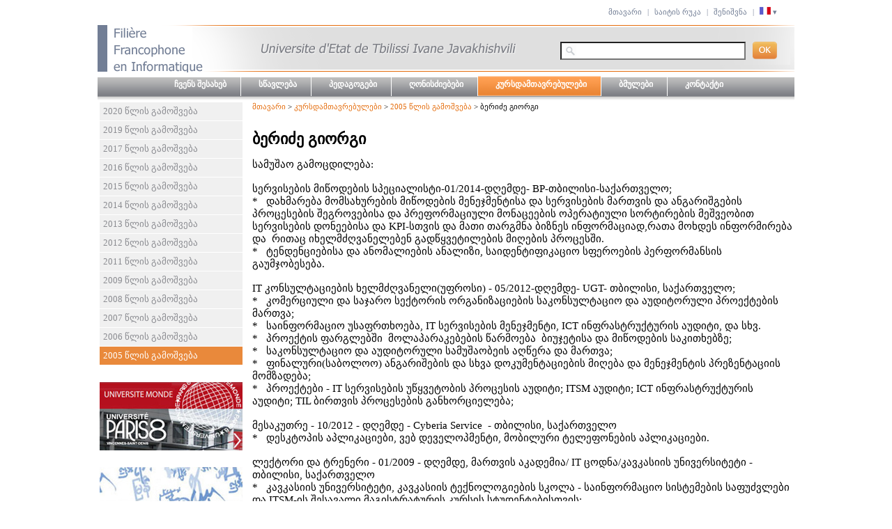

--- FILE ---
content_type: text/html; charset=UTF-8
request_url: https://ffi.tsu.ge/ge/alumni/2005/beridze/
body_size: 20315
content:
<!DOCTYPE html PUBLIC "-//W3C//DTD XHTML 1.0 Transitional//EN" >
<html xmlns="http://www.w3.org/1999/xhtml" xmlns:pas="http://sitelifeapi.pluck.com/2009/pluckApplicationServer" xml:lang="en" lang="en">
<head>
	<link REL="SHORTCUT ICON" HREF="/i/favicon.ico">
	<meta http-equiv="Content-Type" content="text/html; charset=utf-8" />
	<link href="/css/style.css" rel="stylesheet" type="text/css" />
	<link href="/css/style_ge.css" rel="stylesheet" type="text/css" />
	<meta name="title" content="" />
	<script src="/js/script.js"></script>
	<title>Filière Francophone en Informatique</title>
</head>
<body>

	<div id="row1">
			<div id="top-right-links">
								
					<a href="/ge/home/">მთავარი</a> |
								
					<a href="/ge/sitemap/">საიტის რუკა</a> |
								
					<a href="/ge/remarque/">შენიშვნა</a> |
								<a href="/fr/alumni/2005/beridze/"><img src="/i/flag_ge.png" border=0 /> ▾</a>

			</div>        
		<div id="header" style="background:url(/i/header_ge.png) no-repeat top left;">
			<div id="header" style="background:url(/i/header_ge.png) no-repeat top left;">
			<a style="display:block;height:69px;float:left; width:620px; " href="/ge/"></a>
			<div id="header-div" style="float:right;">
				<form style="padding:0; margin:0;width:320px;" action="/ge/search/" method=get name=forma >
					<input type=text class="input-q" size=10 name=q value="" />
					<a href="" onClick="document.forma.submit(); return false;"><img src="/i/search-button.png" border=0 align=right /></a>
				</form>
			</div>
			<div style="clear:both;"></div>
		</div>
		<div style="clear:both;"></div>
	</div>
	<div style="clear:both;"></div>
	
	<div id="row2">
		<div id="topmenu">
										<a href="/ge/presentation/" class=" ">ჩვენს შესახებ</a>
											<a href="/ge/formation/" class=" fl">სწავლება</a>
											<a href="/ge/profs/" class=" fl">პედაგოგები</a>
											<a href="/ge/news/" class=" fl">ღონისძიებები</a>
											<a href="/ge/alumni/" class="sel fl">კურსდამთავრებულები</a>
											<a href="/ge/liens/" class=" fl">ბმულები</a>
											<a href="/ge/contact/" class=" fl">კონტაქტი</a>
										<div style="clear:both;"></div>
		</div>
	</div>
	
	
	
	<div id="row-inner"  >
		<table width="100%"><tr><td width=205 valign=top  id="inner-left-column">
							<a href="/ge/alumni/2020/" class="leftmenu">2020 წლის გამოშვება</a>
							<a href="/ge/alumni/2019/" class="leftmenu">2019 წლის გამოშვება</a>
							<a href="/ge/alumni/2017/" class="leftmenu">2017 წლის გამოშვება</a>
							<a href="/ge/alumni/2016/" class="leftmenu">2016 წლის გამოშვება </a>
							<a href="/ge/alumni/2015/" class="leftmenu">2015 წლის გამოშვება</a>
							<a href="/ge/alumni/2014/" class="leftmenu">2014 წლის გამოშვება</a>
							<a href="/ge/alumni/2013/" class="leftmenu">2013 წლის გამოშვება</a>
							<a href="/ge/alumni/2012/" class="leftmenu">2012 წლის გამოშვება</a>
							<a href="/ge/alumni/2011/" class="leftmenu">2011 წლის გამოშვება</a>
							<a href="/ge/alumni/2009/" class="leftmenu">2009 წლის გამოშვება</a>
							<a href="/ge/alumni/2008/" class="leftmenu">2008 წლის გამოშვება</a>
							<a href="/ge/alumni/2007/" class="leftmenu">2007 წლის გამოშვება</a>
							<a href="/ge/alumni/2006/" class="leftmenu">2006 წლის გამოშვება</a>
							<a href="/ge/alumni/2005/" class="leftmenu-sel">2005 წლის გამოშვება</a>
			
			<div>&nbsp;</div>
			
							<div>

<div>&nbsp;</div>










<div><a href="http://www.univ-paris8.fr/" target="_blank">
		
		
		
		
		
		
		
		
		
		<img alt="" src="/data/image_db_innova/partenaires/paris8_petit.jpg" border="0" /></a></div>










<div>&nbsp;</div>










<div>
	

	
	
	
	
	
	
	
	
	<div><a href="http://www.uvsq.fr" target="_blank">
			
			
			
			
			
			
			
			
			
			<img alt="" src="http://french.tsu.edu.ge/data/image_db_innova/partenaires/uvsq_petit.jpg" border="0" /></a></div></div>










<div>&nbsp;</div>










<div><a href="http://www.inalco.fr" target="_blank">
		
		
		
		
		
		
		
		
		
		<img alt="" src="/data/image_db_innova/partenaires/inalco_petit.jpg" border="0" /></a></div>



<div>&nbsp;
	
	<img src="/data/image_db_innova/partenaires/beco_logo.jpg" /></div>






<div>&nbsp;
	
	</div></div>
					</td><td width=800 valign=top id="inner-right-clumn">
			<div id="nav">
															<a href="/ge">მთავარი</a> >
																				<a href="/ge/alumni">კურსდამთავრებულები</a> >
																				<a href="/ge/alumni/2005">2005 წლის გამოშვება</a> >
																				ბერიძე გიორგი
												</div>
			&nbsp;

			<div id="maintext">         
				<h1 class=menutitle>ბერიძე გიორგი</h1>

				
<div class=text>
<p>სამუშაო გამოცდილება:<br />
	<br />
	სერვისების მიწოდების სპეციალისტი-01/2014-დღემდე- BP-თბილისი-საქართველო;<br />
	*&nbsp; &nbsp;დახმარება მომსახურების მიწოდების მენეჯმენტისა და სერვისების მართვის და ანგარიშგების პროცესების შეგროვებისა და პრეფორმაციული მონაცეების ოპერატიული სორტირების მეშვეობით სერვისების დონეებისა და KPI-სთვის და მათი თარგმნა ბიზნეს ინფორმაციად,რათა მოხდეს ინფორმირება და&nbsp; რითაც იხელმძღვანელებენ გადწყვეტილების მიღების პროცესში.<br />
	*&nbsp; &nbsp;ტენდენციებისა და ანომალიების ანალიზი, საიდენტიფიკაციო სფეროების პერფორმანსის გაუმჯობესება.<br />
	<br />
	IT კონსულტაციების ხელმძღვანელი(უფროსი) - 05/2012-დღემდე- UGT- თბილისი, საქართველო;<br />
	*&nbsp; &nbsp;კომერციული და საჯარო სექტორის ორგანიზაციების საკონსულტაციო და აუდიტორული პროექტების მართვა;&nbsp;<br />
	*&nbsp; &nbsp;საინფორმაციო უსაფრთხოება, IT სერვისების მენეჯმენტი, ICT ინფრასტრუქტურის აუდიტი, და სხვ.<br />
	*&nbsp; &nbsp;პროექტის ფარგლებში&nbsp; მოლაპარაკებების წარმოება&nbsp; ბიუჯეტისა და მიწოდების საკითხებზე;&nbsp;<br />
	*&nbsp; &nbsp;საკონსულტაციო და აუდიტორული სამუშაობეის აღწერა და მართვა;<br />
	*&nbsp; &nbsp;ფინალური(საბოლოო) ანგარიშების და სხვა დოკუმენტაციების მიღება და მენეჯმენტის პრეზენტაციის მომზადება;<br />
	*&nbsp; &nbsp;პროექტები - IT სერვისების უწყვეტობის პროცესის აუდიტი; ITSM აუდიტი; ICT ინფრასტრუქტურის აუდიტი; TIL&nbsp;ბირთვის პროცესების განხორციელება;<br />
	<br />
	მესაკუთრე - 10/2012 - დღემდე - Cyberia Service&nbsp; - თბილისი, საქართველო<br />
	*&nbsp;&nbsp; დესკტოპის აპლიკაციები, ვებ დეველოპმენტი, მობილური ტელეფონების აპლიკაციები.<br />
	<br />
	ლექტორი და ტრენერი - 01/2009 - დღემდე, მართვის აკადემია/ IT ცოდნა/კავკასიის უნივერსიტეტი - თბილისი, საქართველო<br />
	*&nbsp;&nbsp; კავკასიის უნივერსიტეტი, კავკასიის ტექნოლოგიების სკოლა - საინფორმაციო სისტემების საფუძვლები და ITSM-ის შესავალი მაგისტრატურის კურსის სტუდენტებისთვის;<br />
	*&nbsp;&nbsp; IT სწავლება - – ITIL v3 -ის ფუნდამენტური კურსი;<br />
	*&nbsp;&nbsp; მართვის აკადემია - IT მენეჯმენტის კურსები, IT ოპერაციების მენეჯმენტი.<br />
	<br />
	IT ოპერაციები უფროსი - 01/2010 – 05/2012 TBC BANK - თბილისი, საქართველო<br />
	*&nbsp; &nbsp;სერვისების გაცემა ხელმისაწვდომობის, შესაძლებლობებისა და უწყვეტობის შეთანხმებულ დონეებზე;<br />
	*&nbsp; &nbsp;წლიური ამოცანებისა და გეგმების შედგენა და კონტროლი, მენეჯმენტის ხელმძღვანელობასთან და მიმწოდებლებთან კომუნიკაცია;<br />
	*&nbsp; &nbsp;ბიუჯეტის შედგენა და ეფექტური ღირებულების უზრუნველყოფა შესყიდვის პროცესში და ასევე არსებული სერვისებით ოპერირებისას.<br />
	*&nbsp; &nbsp;წლიური ამოცანების დაგეგმვა და მათი შესრულების კონტროლი დეპარტამენტის და სტაფისთვის(სამი გუნდი, სერვერი და მენეჯმენტის საწყობი, ქსელები და კომუნიკაციები და მონაცემთა ბაზის ადმინისტრირება);<br />
	*&nbsp; &nbsp;სერვისების 90%&nbsp; დოკუმენტურად არის ასახული(სერვისების აღწერა, ინსტალაცია და კონფიგურაცია, failover&nbsp; და აღდგენა); IT ინფრასტრუქტურის შესაძლებლობების გეგმა შედგენილია; 80%-ით შემცირებული სერვისების აღწერა(მენეჯმენტის პროცესის შეცვლა); SLA დარღვევები არ არის 8 თვის განმავლობაში; მონაცემთა ცენტრის რედიზაინი TIA-942-ს თანახმად.<br />
	<br />
	კლიენტთა მომსახურების უფროსი- 03/2009 – 01/2010, TBC BANK –თბილისი, საქართველო<br />
	*&nbsp; &nbsp;2500 თანამშრომლიანი განყოფილების მართვა(1 და მე-2 დონის მხარდაჭერა);<br />
	*&nbsp; &nbsp;სერვისების კატალოგის შეთანხმება და SLAs<br />
	*&nbsp; &nbsp;კლიენტთა მომსახურების სტრატეგიის შემუშავება, მართვა და ბიუჟეტის კონტროლი;<br />
	*&nbsp; &nbsp;კლიენტთა დაკმაყოფილების გაზრდა 92%-მდე და ინციდენტების მოგვარების დროის შემცირება 11%-მდე;<br />
	</p>
<p>პროექტების მენეჯერი/ IT სერვისების უფროსი -10/2007 – 03/2009, TBC BANK – თბილისი, საქართველო<br />
	*&nbsp; &nbsp;მომსახურების მაგიდის დიზაინი და პრეზენტაციის გაკეთება ბიზნეს გათვლებით;<br />
	*&nbsp; &nbsp;მომსახურების მაგიდის აგება&nbsp; ITIL-თან შეთანხმებით (IT ინფრასტრუქტურის ბიბლიოთეკა);<br />
	*&nbsp; &nbsp;დაკომპლექტებული მომსახურების&nbsp; მაგიდა, მოწესრიგებული მომსახურების მაგიდის გუნდი;<br />
	*&nbsp; &nbsp;ბიზნესთან კომუნიკაცია და მენეჯმენტისთვის ანგარიშის მომზადება.</p>
<p>აპლიკაციების მხარდაჭერის სპეციალისტი - 03/2007 - 09/2007, MARS IS – Haguenau, საფრანგეთი<br />
	*&nbsp; &nbsp;მხარდაჭერილი ლოკალური აპლიკაციები( in-house) MARS Inc.-ის ევროპულ საიტებზე;<br />
	*&nbsp; &nbsp;მიღებული სისტემური რუკების (ინფრასტრუქტურისა და აპლიკაციების ლანდშაფტები).<br />
	*&nbsp; &nbsp;TOR-ის დაყენება ხელსაწყოებისთვის სისტემური რუკების მართვისა და განახლებისთვის;&nbsp;<br />
	*&nbsp; &nbsp;გათვლილი და მომზადებული რეკომენდაციები აპლიკაციების პერფორმანსზე, end to end performance.</p>
<p>პროგრამისტი(სტაჟიორი) - 2005/2006, LGI2P (Ecole des Mines d’Alès)/ Solis System SARL – ნიმი, საფრანგეთი.<br />
	*&nbsp; &nbsp;სისტემის ფუნქციონირების შესახებ ინფორმაციის შეგროვება, დოცუმენტირება;<br />
	*&nbsp; &nbsp;მომხმარებლის(კლიენტების) მოთხოვნათა ანალიზის მიზნით ანალიტიკური სამუშაოების ჩატარება;<br />
	*&nbsp; &nbsp;სისტემის დეველოპერი( JAVA პროგრამირების ენის გამოყენებითა და მასთან დაკავშირებული ტექნოლოგიებით);<br />
	</p>
<p>განათლება:<br />
	*&nbsp; &nbsp;IT მენეჯმენტი, მაგისტრატურა, Institute EERIE of EMA (Ecole des Mines d’Alès). BAC+6, 2007<br />
	&nbsp;საინფორმაციო ტექნოლოგიები, ბაკალავრიატი, ვერსალ სენ-კანტენის უნივერსიტეტი/საფრანგეთის ინფორმაციული ტექნოლოგიების ინსტიტუტი, 2005-&nbsp; საფრანგეთი/საქართველო;<br />
	*&nbsp; &nbsp;მენეჯმენტი, მაგისტრატურა, საქართველოს ტექნიკური უნივერსიტეტი, 2005 - საქართველო.<br />
	<br />
	სერტიფიკატები:<br />
	*&nbsp; ITIL -ის ექსპერტი IT სერვისების მენეჯმენტში (ITIL v3), 2010 – EXIN;<br />
	*&nbsp; Lead Implementer ISO 27001:2005, 2012 – BSI<br />
	*&nbsp; Lead Auditor ISO 27001:2005, 2012 – BSI<br />
	*&nbsp; IT სერვისების მენეჯერის სერტიფიკატი IT სერვისების მენეჯმენტში (ITIL v2), 2009 – EXIN<br />
	*&nbsp; ფონდის სერტიფიკატი IT სერვისების მენეჯმენტში&nbsp; (ITIL v2), 2007 – EXIN<br />
	*&nbsp; აკრედიტირებული ტრენერი - ITIL v3 Foundation, 2013 – EXIN<br />
	</p>

</div>

				
		



















			</div>

		</td>	
	</tr></table>
	</div>	
	
	<div style="clear:both;"></div>
	<div id="row6"><div id="row6div">
		<div id="row6_1">
							

<div>ბოლო განახლება: 03/09/2019</div>






<div><a target="_blank" href="http://www.tsu.edu.ge">თსუ</a>-ს ფრანგულ-ქართული საბაკალავრო პროგრამა ინფორმატიკაში © 2011</div>
					</div>
		<div  id="row6_2">
							

<div align="right">დიზაინერი: ელენე შენგელაია</div>


<div align="right">ვებ-საიტი: <a href="http://taya.convert.ge/" target="_blank">თეა ხარიტონაშვილი</a></div>
					</div>
		
		
	</div></div>    
	<!--<script type="text/javascript"> var _gaq = _gaq || []; _gaq.push(['_setAccount', 'UA-27011367-1']); _gaq.push(['_trackPageview']); (function() { var ga = document.createElement('script'); ga.type = 'text/javascript'; ga.async = true; ga.src = ('https:' == document.location.protocol ? 'https://ssl' : 'http://www') + '.google-analytics.com/ga.js'; var s = document.getElementsByTagName('script')[0]; s.parentNode.insertBefore(ga, s); })(); </script>-->
    <script>
      (function(i,s,o,g,r,a,m){i['GoogleAnalyticsObject']=r;i[r]=i[r]||function(){
      (i[r].q=i[r].q||[]).push(arguments)},i[r].l=1*new Date();a=s.createElement(o),
      m=s.getElementsByTagName(o)[0];a.async=1;a.src=g;m.parentNode.insertBefore(a,m)
      })(window,document,'script','//www.google-analytics.com/analytics.js','ga');
    
      ga('create', 'UA-42344939-1', 'tsu.ge');
      ga('send', 'pageview');
    </script>
</body>
</html>

--- FILE ---
content_type: text/css
request_url: https://ffi.tsu.ge/css/style.css
body_size: 3814
content:
body {
	padding:0px;
	margin:0px;
	background:#ffffff;
}

#row1 {
	width:1000px;
	margin-left:auto;
	margin-right:auto;
	padding-bottom:10px;
}
#top-right-links {
	text-align:right;
	padding-right:5px;
	color:#727e95;
	padding:10px 20px 10px 0px;
    height: 15px;    
}
#top-right-links a {
	color:#727e95;
	text-decoration:none;
	padding-left:5px;
	padding-right:5px;
}
#top-right-links a:hover {
	color:#e88331;
}

#header {
	width:1000px;
	height:69px;
	text-align:right;
    /*position: absolute;*/
}
#header-div {
	padding:25px;
}

.input-q {
	padding:2px 2px 2px 25px;
	background:url(../i/lupa.png) no-repeat 5px 3px #ffffff;
	width:235px;
	height:18px;
	margin-right:10px;
	color:#7f8284;
}



#row2 {
	background:url(../i/top-menu-bg.png) repeat-x top;
	height:33px;
}

#topmenu {
	width:977px;
	text-align:center;
	margin-left:auto;
	margin-right:auto;
	padding-top:3px;
}
#topmenu a {
	color:white;
	text-decoration:none;
	padding:5px 20px 10px 25px;
	height:30px;
	margin:0;
	margin-right:-3px;
}
#topmenu a:hover, #topmenu a.sel {
	background:url(../i/top-menu-bg-sel.png) repeat-x 5px;
} 
.fl {
	border-left:1px solid white;
}


#row3 {
	clear:both;
	width:1000px;
	margin-left:auto;
	margin-right:auto;
	padding-top:10px;
}
#row1a, #row2a, #row3a, #row4a {
	text-align:right;
	/* IE 8 */
  -ms-filter: "progid:DXImageTransform.Microsoft.Alpha(Opacity=70)";

  /* IE 5-7 */
  filter: alpha(opacity=70);

  /* Netscape */
  -moz-opacity: 0.7;

  /* Safari 1.x */
  -khtml-opacity: 0.7;

  /* Good browsers */
  opacity: 0.7;
  
  display:none;
}

#row1b, #row2b, #row3b, #row4b {
	padding:15px;
	width:255px;
	border-bottom:1px solid white;
}
#row1tr:hover #row1b, #row2tr:hover #row2b, #row3tr:hover #row3b, #row4tr:hover #row4b{
	background:#f4a667;
	color:white;
}

#row1c, #row2c, #row3c, #row4c {
	border-bottom:1px solid white;
}
.rowbsel {
	background:#e5893f;
	color:white;
}
.rowb {
	background:#dfdfdf;
	color:#e5893f;
}



#row4 {
	width:1000px;
	margin-left:auto;
	margin-right:auto;
	padding-top:20px;
}
.news-title {
	color:#686f88;
	font-weight:bold;
	padding:0px 10px 10px 0px;
}
.gray-line {
	height:10px;
	background:url('../i/gray-line.jpg') no-repeat top right;
}
.news-date {
	color:#676565;
	font-style:italic;
	font-weight:bold;
}
.news-text {
	padding-top:10px;
	padding-bottom:10px;
	color:#676565;
}
.news-link {
	text-decoration:none;
	color:#e46b0a;
	text-align:right;
	display:block;
}



#row6 {
	background:url('../i/bottom-bg.jpg') repeat-x top #939393;
	padding:10px 0px 5px 0px;
	margin-top:20px;    
}
#row6div {
	width:1000px;
	margin-left:auto;
	margin-right:auto;
	height:35px;
}
#row6_1 {
	width:650px;
	color:white;
	float:left;
	padding-left:15px;
}
#row6_1 a {
	color:white;
}

#row6_2 {
	float:left;
	width:320px;
	color:#626161;
	
}


#row-inner {
	width:1000px;
	margin-left:auto;
	margin-right:auto;
	clear:both;
}

#inner-left-column {
	width:205px;
	margin-right:10px;
	float:left;
}
#inner-right-column {
	width:700px;
	float:left;
	
}
.leftmenu, .leftmenu-sel {
	background:#f0f0f0;
	padding:5px;
	border-bottom:1px solid white;
	color:#8a8b90;
	text-decoration:none;
	display:block;	
}
.leftmenu:hover, .leftmenu-sel {
	background:#e9893b;
	color:white;
}


#nav {
	color:black;
	
}
#nav a {
	color:#e46b0a;
	text-decoration:none;
}
#nav a:hover {
	text-decoration:underline;
}

.maintitle {
	background:#727e95;
	color:#ffffff;
	padding:5px;
	width:740px;
}


.sitemap1 {
	padding-left:5px;
}
.sitemap2 {
	padding-left:35px;
}
.sitemap3 {
	padding-left:65px;
}
.sitemap4 {
	padding-left:95px;
}

--- FILE ---
content_type: text/css
request_url: https://ffi.tsu.ge/css/style_ge.css
body_size: 481
content:
body {
	font-family:BPG Glaho Arial;
	font-size:11px;
}

input, textarea, select {
	font-family:Arial;
	font-size:11px;
}

#topmenu a {
	font-family:Tahoma;
	font-size:9pt;
	font-weight:bold;
}
#row1b, #row2b, #row3b, #row4b {
	font-size:9pt;
}
.news-title {
	font-size:10pt;
}
.news-text {
	font-size:9pt;
}

.maintitle {
	font-size:11pt;
}
.leftmenu,.leftmenu-sel {
	font-size:10pt;
}

#maintext {
	font-size:11pt;
}

h1 {
	font-size:22px;
}

--- FILE ---
content_type: text/plain
request_url: https://www.google-analytics.com/j/collect?v=1&_v=j102&a=788729879&t=pageview&_s=1&dl=https%3A%2F%2Fffi.tsu.ge%2Fge%2Falumni%2F2005%2Fberidze%2F&ul=en-us%40posix&dt=Fili%C3%A8re%20Francophone%20en%20Informatique&sr=1280x720&vp=1280x720&_u=IEBAAAABAAAAACAAI~&jid=2072044501&gjid=981027806&cid=318440103.1769726586&tid=UA-42344939-1&_gid=912450112.1769726586&_r=1&_slc=1&z=145757863
body_size: -449
content:
2,cG-QRF7S0SEQB

--- FILE ---
content_type: application/javascript
request_url: https://ffi.tsu.ge/js/script.js
body_size: 704
content:
var currentimg=1;

function domainimg(n,uu) {
	currentimg=n;
	if (uu) {
		document.getElementById('mainimg').style.background='url('+uu+') no-repeat top left #98742b';
	}
	
	for (i=1; i<=4; i++) {
		document.getElementById('row'+i+'a').style.display='none';
		document.getElementById('row'+i+'b').setAttribute("class", "rowb");
	}
	
	document.getElementById('row'+n+'a').style.display='block';
	document.getElementById('row'+n+'b').setAttribute("class", "rowbsel");
	clearTimeout(kk);
	
	kk=setTimeout("change_main_img()",5000);
}



function change_main_img() {
	
	currentimg=currentimg+1;
	if (currentimg>4) {currentimg=1;}
	domainimg(currentimg,mainimgmas[currentimg]);
	
}